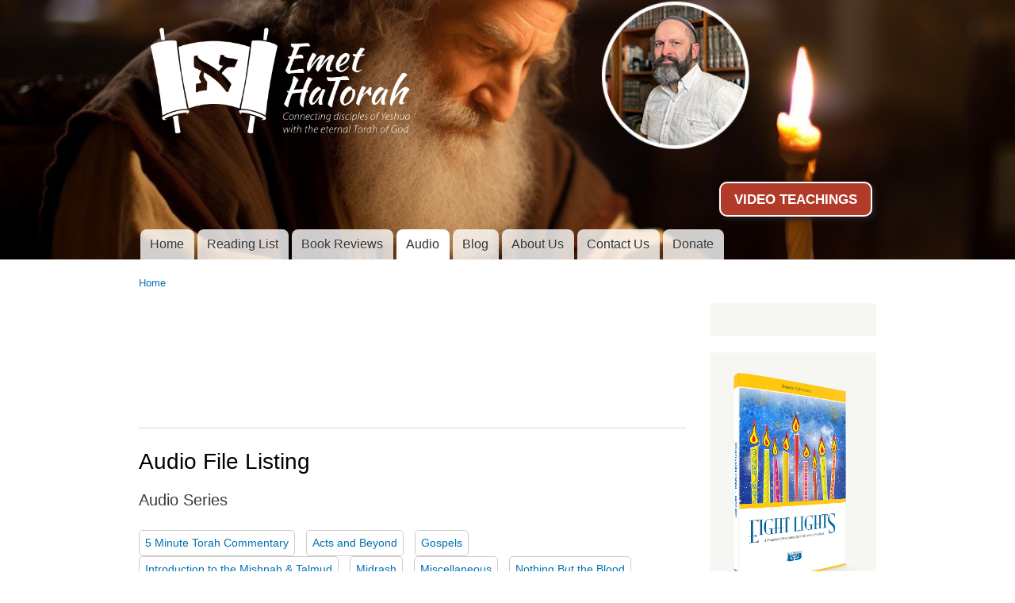

--- FILE ---
content_type: text/html; charset=utf-8
request_url: https://emethatorah.com/audio?page=1
body_size: 52943
content:
<!DOCTYPE html>
<html xmlns="http://www.w3.org/1999/xhtml" xml:lang="en" version="XHTML+RDFa 1.0" dir="ltr"
  xmlns:og="http://ogp.me/ns#"
  xmlns:content="http://purl.org/rss/1.0/modules/content/"
  xmlns:dc="http://purl.org/dc/terms/"
  xmlns:foaf="http://xmlns.com/foaf/0.1/"
  xmlns:rdfs="http://www.w3.org/2000/01/rdf-schema#"
  xmlns:sioc="http://rdfs.org/sioc/ns#"
  xmlns:sioct="http://rdfs.org/sioc/types#"
  xmlns:skos="http://www.w3.org/2004/02/skos/core#"
  xmlns:xsd="http://www.w3.org/2001/XMLSchema#">
	<meta name="viewport" content="width=device-width, initial-scale=1">

<head profile="http://www.w3.org/1999/xhtml/vocab">
  <meta http-equiv="Content-Type" content="text/html; charset=utf-8" />
<link rel="shortcut icon" href="https://www.emethatorah.com/sites/all/themes/ddeeper/favicon.ico" type="image/vnd.microsoft.icon" />
<meta name="generator" content="Drupal 7 (http://drupal.org)" />
<link rel="canonical" href="https://www.emethatorah.com/audio" />
<link rel="shortlink" href="https://www.emethatorah.com/audio" />
<meta property="og:site_name" content="Emet HaTorah" />
<meta name="twitter:card" content="summary" />
<meta name="twitter:site" content="@EmetHaTorah" />
<meta name="twitter:site:id" content="1388473537" />
<meta name="twitter:creator" content="@EmetHaTorah" />
<meta name="twitter:creator:id" content="1388473537" />
<meta name="twitter:url" content="https://www.emethatorah.com/audio" />
<meta name="twitter:title" content="Emet HaTorah" />
<meta name="twitter:description" content="Connecting disciples of Yeshua to the eternal Torah of God" />
  <title>Audio File Listing | Emet HaTorah</title>
  <meta property="fb:app_id" content="656194941074049" />
  <style type="text/css" media="all">
@import url("https://www.emethatorah.com/modules/system/system.base.css?s3bekf");
@import url("https://www.emethatorah.com/modules/system/system.menus.css?s3bekf");
@import url("https://www.emethatorah.com/modules/system/system.messages.css?s3bekf");
@import url("https://www.emethatorah.com/modules/system/system.theme.css?s3bekf");
</style>
<style type="text/css" media="all">
@import url("https://www.emethatorah.com/sites/all/libraries/mediaelement/build/mediaelementplayer.min.css?s3bekf");
</style>
<style type="text/css" media="screen">
@import url("https://www.emethatorah.com/sites/all/libraries/shadowbox/shadowbox.css?s3bekf");
</style>
<style type="text/css" media="print">
<!--/*--><![CDATA[/*><!--*/
#sb-container{position:relative;}#sb-overlay{display:none;}#sb-wrapper{position:relative;top:0;left:0;}#sb-loading{display:none;}

/*]]>*/-->
</style>
<style type="text/css" media="all">
@import url("https://www.emethatorah.com/sites/all/modules/date/date_api/date.css?s3bekf");
@import url("https://www.emethatorah.com/sites/all/modules/date/date_popup/themes/datepicker.1.7.css?s3bekf");
@import url("https://www.emethatorah.com/modules/field/theme/field.css?s3bekf");
@import url("https://www.emethatorah.com/sites/all/modules/footnotes/footnotes.css?s3bekf");
@import url("https://www.emethatorah.com/sites/all/modules/logintoboggan/logintoboggan.css?s3bekf");
@import url("https://www.emethatorah.com/modules/node/node.css?s3bekf");
@import url("https://www.emethatorah.com/modules/search/search.css?s3bekf");
@import url("https://www.emethatorah.com/modules/user/user.css?s3bekf");
@import url("https://www.emethatorah.com/sites/all/modules/views/css/views.css?s3bekf");
@import url("https://www.emethatorah.com/sites/all/modules/ckeditor/css/ckeditor.css?s3bekf");
</style>
<style type="text/css" media="all">
@import url("https://www.emethatorah.com/sites/all/modules/amazon/amazon.css?s3bekf");
@import url("https://www.emethatorah.com/sites/all/modules/ctools/css/ctools.css?s3bekf");
@import url("https://www.emethatorah.com/sites/all/modules/spotlight/css/spotlight.css?s3bekf");
@import url("https://www.emethatorah.com/sites/all/modules/spotlight/css/spotlight.icons.css?s3bekf");
@import url("https://www.emethatorah.com/sites/all/modules/spotlight/css/spotlight.icons.animation.css?s3bekf");
</style>

<!--[if lte IE 8]>
<style type="text/css" media="all">
@import url("https://www.emethatorah.com/sites/all/modules/spotlight/css//spotlight.icons-ie7.css?s3bekf");
</style>
<![endif]-->
<style type="text/css" media="all">
@import url("https://www.emethatorah.com/sites/all/modules/responsive_menus/styles/responsive_menus_simple/css/responsive_menus_simple.css?s3bekf");
</style>
<style type="text/css" media="all">
@import url("https://www.emethatorah.com/sites/all/themes/ddeeper/css/layout.css?s3bekf");
@import url("https://www.emethatorah.com/sites/all/themes/ddeeper/css/style.css?s3bekf");
@import url("https://www.emethatorah.com/sites/all/themes/ddeeper/css/colors.css?s3bekf");
</style>
<style type="text/css" media="print">
@import url("https://www.emethatorah.com/sites/all/themes/ddeeper/css/print.css?s3bekf");
</style>

<!--[if lte IE 7]>
<link type="text/css" rel="stylesheet" href="https://www.emethatorah.com/sites/all/themes/ddeeper/css/ie.css?s3bekf" media="all" />
<![endif]-->

<!--[if IE 6]>
<link type="text/css" rel="stylesheet" href="https://www.emethatorah.com/sites/all/themes/ddeeper/css/ie6.css?s3bekf" media="all" />
<![endif]-->
  <script type="text/javascript" src="https://www.emethatorah.com/sites/default/files/js/js_WShqzwRBDxKwfIiuBvt7kMqn4ZP_FZInxfLg1cFmiYs.js"></script>
<script type="text/javascript" src="//ajax.googleapis.com/ajax/libs/jquery/1.9.1/jquery.min.js"></script>
<script type="text/javascript">
<!--//--><![CDATA[//><!--
window.jQuery || document.write("<script src='/sites/all/modules/jquery_update/replace/jquery/1.9/jquery.min.js'>\x3C/script>")
//--><!]]>
</script>
<script type="text/javascript" src="https://www.emethatorah.com/sites/default/files/js/js_38VWQ3jjQx0wRFj7gkntZr077GgJoGn5nv3v05IeLLo.js"></script>
<script type="text/javascript" src="https://www.emethatorah.com/sites/all/libraries/mediaelement/build/mediaelement-and-player.min.js?v=4"></script>
<script type="text/javascript" src="https://www.emethatorah.com/sites/default/files/js/js_5iKCAWHTWB5yEEe5mvvQO6MDC-zoqFwnmEbGAhVrohw.js"></script>
<script type="text/javascript" src="https://www.emethatorah.com/sites/default/files/js/js_O9JIOqNt_5fTXAg_cmxpWI0Wle-GuCZLDjrWt9k8-Ew.js"></script>
<script type="text/javascript">
<!--//--><![CDATA[//><!--
(function(i,s,o,g,r,a,m){i["GoogleAnalyticsObject"]=r;i[r]=i[r]||function(){(i[r].q=i[r].q||[]).push(arguments)},i[r].l=1*new Date();a=s.createElement(o),m=s.getElementsByTagName(o)[0];a.async=1;a.src=g;m.parentNode.insertBefore(a,m)})(window,document,"script","https://www.google-analytics.com/analytics.js","ga");ga("create", "UA-7520512-1", {"cookieDomain":"auto"});ga("send", "pageview");
//--><!]]>
</script>
<script type="text/javascript" src="https://www.emethatorah.com/sites/default/files/js/js_2MeGdvkRKNLc4DVBsfbZzsBmbQz7enIwuGdF1HAd47o.js"></script>
<script type="text/javascript">
<!--//--><![CDATA[//><!--

          Shadowbox.path = "/sites/all/libraries/shadowbox/";
        
//--><!]]>
</script>
<script type="text/javascript">
<!--//--><![CDATA[//><!--
jQuery.extend(Drupal.settings, {"basePath":"\/","pathPrefix":"","ajaxPageState":{"theme":"ddeeper","theme_token":"lUlR1DbAkdyJN4jDcCokDAbkvpV_eriXT1IMXUTZPm8","js":{"public:\/\/google_tag\/google_tag.script.js":1,"\/\/ajax.googleapis.com\/ajax\/libs\/jquery\/1.9.1\/jquery.min.js":1,"0":1,"misc\/jquery-extend-3.4.0.js":1,"misc\/jquery-html-prefilter-3.5.0-backport.js":1,"misc\/jquery.once.js":1,"misc\/drupal.js":1,"sites\/all\/libraries\/mediaelement\/build\/mediaelement-and-player.min.js":1,"sites\/all\/libraries\/shadowbox\/shadowbox.js":1,"sites\/all\/modules\/shadowbox\/shadowbox_auto.js":1,"sites\/all\/modules\/spotlight\/js\/spotlight.js":1,"sites\/all\/modules\/mediaelement\/mediaelement.js":1,"sites\/all\/modules\/responsive_menus\/styles\/responsive_menus_simple\/js\/responsive_menus_simple.js":1,"sites\/all\/modules\/google_analytics\/googleanalytics.js":1,"1":1,"sites\/all\/themes\/ddeeper\/script.js":1,"2":1},"css":{"modules\/system\/system.base.css":1,"modules\/system\/system.menus.css":1,"modules\/system\/system.messages.css":1,"modules\/system\/system.theme.css":1,"sites\/all\/libraries\/mediaelement\/build\/mediaelementplayer.min.css":1,"sites\/all\/libraries\/shadowbox\/shadowbox.css":1,"0":1,"sites\/all\/modules\/date\/date_api\/date.css":1,"sites\/all\/modules\/date\/date_popup\/themes\/datepicker.1.7.css":1,"modules\/field\/theme\/field.css":1,"sites\/all\/modules\/footnotes\/footnotes.css":1,"sites\/all\/modules\/logintoboggan\/logintoboggan.css":1,"modules\/node\/node.css":1,"modules\/search\/search.css":1,"modules\/user\/user.css":1,"sites\/all\/modules\/views\/css\/views.css":1,"sites\/all\/modules\/ckeditor\/css\/ckeditor.css":1,"sites\/all\/modules\/amazon\/amazon.css":1,"sites\/all\/modules\/ctools\/css\/ctools.css":1,"sites\/all\/modules\/spotlight\/css\/spotlight.css":1,"sites\/all\/modules\/spotlight\/css\/spotlight.icons.css":1,"sites\/all\/modules\/spotlight\/css\/spotlight.icons.animation.css":1,"sites\/all\/modules\/spotlight\/css\/\/spotlight.icons-ie7.css":1,"sites\/all\/modules\/responsive_menus\/styles\/responsive_menus_simple\/css\/responsive_menus_simple.css":1,"sites\/all\/themes\/ddeeper\/css\/layout.css":1,"sites\/all\/themes\/ddeeper\/css\/style.css":1,"sites\/all\/themes\/ddeeper\/css\/colors.css":1,"sites\/all\/themes\/ddeeper\/css\/print.css":1,"sites\/all\/themes\/ddeeper\/css\/ie.css":1,"sites\/all\/themes\/ddeeper\/css\/ie6.css":1}},"mediaelementAll":true,"shadowbox":{"animate":1,"animateFade":1,"animSequence":"wh","auto_enable_all_images":1,"auto_gallery":1,"autoplayMovies":true,"continuous":1,"counterLimit":"10","counterType":"default","displayCounter":1,"displayNav":1,"enableKeys":1,"fadeDuration":"0.35","handleOversize":"resize","handleUnsupported":"link","initialHeight":160,"initialWidth":320,"language":"en","modal":false,"overlayColor":"#000","overlayOpacity":"0.85","resizeDuration":"0.35","showMovieControls":1,"slideshowDelay":"0","viewportPadding":20,"useSizzle":0},"spotlight":{"category":{"content":"content","paths":"paths","files":"files","views":"views","users":0,"blocks":0},"limit":"7","width":"100%","blank":1,"submit":"Save configuration","form_build_id":"form-p5OXXTe-wmiEBa5Re4dXmAw-GvnIBn49yulAm5HtIZM","form_token":"3SA9SezUdWj_W4SMUvLLjojoreP3DTnlSQYqwQUKrcg","form_id":"spotlight_settings","op":"Save configuration","ajaxURL":"\/spotlight\/ajax","render":"\u003Cdiv class=\u0022spotlight-wrapper\u0022 style=\u0022width:100%\u0022\u003E\n    \u003Cdiv class=\u0022spotlight-input-wrapper\u0022\u003E\n        \u003Ci class=\u0022spotlight-spin animate-spin\u0022\u003E\u003C\/i\u003E\n        \u003Clabel for=\u0022spotlight-input\u0022\u003ESpotlight\u003C\/label\u003E\n        \u003Cinput type=\u0022text\u0022 name=\u0022spotlight-input\u0022 class=\u0022spotlight-input\u0022 autocomplete=\u0022off\u0022 \/\u003E\n        \u003Ci class=\u0022spotlight-search\u0022\u003E\u003C\/i\u003E\n    \u003C\/div\u003E\n\n    \u003Cdiv style=\u0022clear:both;\u0022\u003E\u003C\/div\u003E\n\n    \u003Cdiv class=\u0022spotlight-result-wrapper\u0022\u003E\u003C\/div\u003E\n\u003C\/div\u003E"},"mediaelement":{".mediaelement-formatter-identifier-1769338548-0":{"opts":{"audioHeight":"30","audioWidth":"300","features":["playpause","current","progress","duration","tracks","volume","fullscreen"],"startVolume":0.8000000000000000444089209850062616169452667236328125},"controls":true},".mediaelement-formatter-identifier-1769338548-1":{"opts":{"audioHeight":"30","audioWidth":"300","features":["playpause","current","progress","duration","tracks","volume","fullscreen"],"startVolume":0.8000000000000000444089209850062616169452667236328125},"controls":true},".mediaelement-formatter-identifier-1769338548-2":{"opts":{"audioHeight":"30","audioWidth":"300","features":["playpause","current","progress","duration","tracks","volume","fullscreen"],"startVolume":0.8000000000000000444089209850062616169452667236328125},"controls":true},".mediaelement-formatter-identifier-1769338548-3":{"opts":{"audioHeight":"30","audioWidth":"300","features":["playpause","current","progress","duration","tracks","volume","fullscreen"],"startVolume":0.8000000000000000444089209850062616169452667236328125},"controls":true},".mediaelement-formatter-identifier-1769338548-4":{"opts":{"audioHeight":"30","audioWidth":"300","features":["playpause","current","progress","duration","tracks","volume","fullscreen"],"startVolume":0.8000000000000000444089209850062616169452667236328125},"controls":true},".mediaelement-formatter-identifier-1769338548-5":{"opts":{"audioHeight":"30","audioWidth":"300","features":["playpause","current","progress","duration","tracks","volume","fullscreen"],"startVolume":0.8000000000000000444089209850062616169452667236328125},"controls":true},".mediaelement-formatter-identifier-1769338548-6":{"opts":{"audioHeight":"30","audioWidth":"300","features":["playpause","current","progress","duration","tracks","volume","fullscreen"],"startVolume":0.8000000000000000444089209850062616169452667236328125},"controls":true},".mediaelement-formatter-identifier-1769338548-7":{"opts":{"audioHeight":"30","audioWidth":"300","features":["playpause","current","progress","duration","tracks","volume","fullscreen"],"startVolume":0.8000000000000000444089209850062616169452667236328125},"controls":true},".mediaelement-formatter-identifier-1769338548-8":{"opts":{"audioHeight":"30","audioWidth":"300","features":["playpause","current","progress","duration","tracks","volume","fullscreen"],"startVolume":0.8000000000000000444089209850062616169452667236328125},"controls":true},".mediaelement-formatter-identifier-1769338548-9":{"opts":{"audioHeight":"30","audioWidth":"300","features":["playpause","current","progress","duration","tracks","volume","fullscreen"],"startVolume":0.8000000000000000444089209850062616169452667236328125},"controls":true},".mediaelement-formatter-identifier-1769338548-10":{"opts":{"audioHeight":"30","audioWidth":"300","features":["playpause","current","progress","duration","tracks","volume","fullscreen"],"startVolume":0.8000000000000000444089209850062616169452667236328125},"controls":true},".mediaelement-formatter-identifier-1769338548-11":{"opts":{"audioHeight":"30","audioWidth":"300","features":["playpause","current","progress","duration","tracks","volume","fullscreen"],"startVolume":0.8000000000000000444089209850062616169452667236328125},"controls":true},".mediaelement-formatter-identifier-1769338548-12":{"opts":{"audioHeight":"30","audioWidth":"300","features":["playpause","current","progress","duration","tracks","volume","fullscreen"],"startVolume":0.8000000000000000444089209850062616169452667236328125},"controls":true},".mediaelement-formatter-identifier-1769338548-13":{"opts":{"audioHeight":"30","audioWidth":"300","features":["playpause","current","progress","duration","tracks","volume","fullscreen"],"startVolume":0.8000000000000000444089209850062616169452667236328125},"controls":true},".mediaelement-formatter-identifier-1769338548-14":{"opts":{"audioHeight":"30","audioWidth":"300","features":["playpause","current","progress","duration","tracks","volume","fullscreen"],"startVolume":0.8000000000000000444089209850062616169452667236328125},"controls":true},".mediaelement-formatter-identifier-1769338548-15":{"opts":{"audioHeight":"30","audioWidth":"300","features":["playpause","current","progress","duration","tracks","volume","fullscreen"],"startVolume":0.8000000000000000444089209850062616169452667236328125},"controls":true},".mediaelement-formatter-identifier-1769338548-16":{"opts":{"audioHeight":"30","audioWidth":"300","features":["playpause","current","progress","duration","tracks","volume","fullscreen"],"startVolume":0.8000000000000000444089209850062616169452667236328125},"controls":true},".mediaelement-formatter-identifier-1769338548-17":{"opts":{"audioHeight":"30","audioWidth":"300","features":["playpause","current","progress","duration","tracks","volume","fullscreen"],"startVolume":0.8000000000000000444089209850062616169452667236328125},"controls":true},".mediaelement-formatter-identifier-1769338548-18":{"opts":{"audioHeight":"30","audioWidth":"300","features":["playpause","current","progress","duration","tracks","volume","fullscreen"],"startVolume":0.8000000000000000444089209850062616169452667236328125},"controls":true},".mediaelement-formatter-identifier-1769338548-19":{"opts":{"audioHeight":"30","audioWidth":"300","features":["playpause","current","progress","duration","tracks","volume","fullscreen"],"startVolume":0.8000000000000000444089209850062616169452667236328125},"controls":true},".mediaelement-formatter-identifier-1769338548-20":{"opts":{"audioHeight":"30","audioWidth":"300","features":["playpause","current","progress","duration","tracks","volume","fullscreen"],"startVolume":0.8000000000000000444089209850062616169452667236328125},"controls":true},".mediaelement-formatter-identifier-1769338548-21":{"opts":{"audioHeight":"30","audioWidth":"300","features":["playpause","current","progress","duration","tracks","volume","fullscreen"],"startVolume":0.8000000000000000444089209850062616169452667236328125},"controls":true},".mediaelement-formatter-identifier-1769338548-22":{"opts":{"audioHeight":"30","audioWidth":"300","features":["playpause","current","progress","duration","tracks","volume","fullscreen"],"startVolume":0.8000000000000000444089209850062616169452667236328125},"controls":true},".mediaelement-formatter-identifier-1769338548-23":{"opts":{"audioHeight":"30","audioWidth":"300","features":["playpause","current","progress","duration","tracks","volume","fullscreen"],"startVolume":0.8000000000000000444089209850062616169452667236328125},"controls":true}},"responsive_menus":[{"toggler_text":"\u2630 Menu","selectors":["#main-menu"],"media_size":"768","media_unit":"px","absolute":"1","remove_attributes":"1","responsive_menus_style":"responsive_menus_simple"}],"googleanalytics":{"trackOutbound":1,"trackMailto":1,"trackDownload":1,"trackDownloadExtensions":"7z|aac|arc|arj|asf|asx|avi|bin|csv|doc(x|m)?|dot(x|m)?|exe|flv|gif|gz|gzip|hqx|jar|jpe?g|js|mp(2|3|4|e?g)|mov(ie)?|msi|msp|pdf|phps|png|ppt(x|m)?|pot(x|m)?|pps(x|m)?|ppam|sld(x|m)?|thmx|qtm?|ra(m|r)?|sea|sit|tar|tgz|torrent|txt|wav|wma|wmv|wpd|xls(x|m|b)?|xlt(x|m)|xlam|xml|z|zip"}});
//--><!]]>
</script>
<!-- Facebook Pixel Code -->
<script>
!function(f,b,e,v,n,t,s){if(f.fbq)return;n=f.fbq=function(){n.callMethod?
n.callMethod.apply(n,arguments):n.queue.push(arguments)};if(!f._fbq)f._fbq=n;
n.push=n;n.loaded=!0;n.version='2.0';n.queue=[];t=b.createElement(e);t.async=!0;
t.src=v;s=b.getElementsByTagName(e)[0];s.parentNode.insertBefore(t,s)}(window,
document,'script','//connect.facebook.net/en_US/fbevents.js');
// Insert Your Facebook Pixel ID below. 
fbq('init', '1844954872391999');
fbq('track', 'PageView');
</script>
<!-- Insert Your Facebook Pixel ID below. --> 
<noscript><img height="1" width="1" style="display:none"
src="https://www.facebook.com/tr?id=FB_PIXEL_ID&amp;ev=PageView&amp;noscript=1"
/></noscript>
<!-- End Facebook Pixel Code -->
</head>
<body class="html not-front not-logged-in one-sidebar sidebar-second page-audio footer-columns" >
  <div id="skip-link">
    <a href="#main-content" class="element-invisible element-focusable">Skip to main content</a>
	
  </div>
    <div class="region region-page-top">
    <noscript aria-hidden="true"><iframe src="https://www.googletagmanager.com/ns.html?id=GTM-NTS28CT" height="0" width="0" style="display:none;visibility:hidden"></iframe></noscript>  </div>
  <div id="fb-root"></div>
<script>(function(d, s, id) {
  var js, fjs = d.getElementsByTagName(s)[0];
  if (d.getElementById(id)) return;
  js = d.createElement(s); js.id = id;
  js.src = "//connect.facebook.net/en_US/all.js#xfbml=1&appId=656194941074049";
  fjs.parentNode.insertBefore(js, fjs);
}(document, 'script', 'facebook-jssdk'));</script>

<div id="page-wrapper"><div id="page">

  <div id="header" class="without-secondary-menu"><div class="section clearfix">

          <a href="/" title="Home" rel="home" id="logo">
        <img src="https://www.emethatorah.com/sites/all/themes/ddeeper/logo.png" alt="Home" />
      </a>
    
          <div id="name-and-slogan">

                              <div id="site-name">
              <strong>
                <a href="/" title="Home" rel="home"><span>Emet HaTorah</span></a>
              </strong>
            </div>
                  
                  <div id="site-slogan" class="element-invisible">
            Connecting disciples of Yeshua to the eternal Torah of God          </div>
        
      </div> <!-- /#name-and-slogan -->
    
      <div class="region region-header">
    <div id="block-block-18" class="block block-block">

    
  <div class="content">
    <p><a class="button" href="https://www.youtube.com/emethatorah" target="_blank">VIDEO TEACHINGS</a></p>


  </div>
</div>
  </div>

          <div id="main-menu" class="navigation">
        <h2 class="element-invisible">Main menu</h2><ul id="main-menu-links" class="links clearfix"><li class="menu-242 first"><a href="/">Home</a></li>
<li class="menu-1246"><a href="/recommended-resources">Reading List</a></li>
<li class="menu-420"><a href="/book-reviews">Book Reviews</a></li>
<li class="menu-840 active-trail active"><a href="/audio" class="active-trail active">Audio</a></li>
<li class="menu-413"><a href="/blog" title="">Blog</a></li>
<li class="menu-387"><a href="/about-us">About Us</a></li>
<li class="menu-408"><a href="/contact-us">Contact Us</a></li>
<li class="menu-923 last"><a href="/support-emet-hatorah" title="">Donate</a></li>
</ul>      </div> <!-- /#main-menu -->
    
  </div></div> <!-- /.section, /#header -->

    
  
  
  <div id="main-wrapper" class="clearfix"><div id="main" class="clearfix">

          <div id="breadcrumb"><h2 class="element-invisible">You are here</h2><div class="breadcrumb"><a href="/">Home</a></div></div>
    
    
    <div id="content" class="column"><div class="section">
      <div id="highlighted">  <div class="region region-highlighted">
    <div id="block-block-36" class="block block-block">

    
  <div class="content">
    <iframe src="https://www.youtube.com/embed/5lcFKgTRIXQ?si=RyRnb0KdEd2lN2UA" title="YouTube video player" frameborder="0" allow="accelerometer; autoplay; clipboard-write; encrypted-media; gyroscope; picture-in-picture; web-share" allowfullscreen></iframe>

  </div>
</div>
  </div>
</div>      <a id="main-content"></a>
                    <h1 class="title" id="page-title">
          Audio File Listing        </h1>
                          <div class="tabs">
                  </div>
                          <div class="region region-content">
    <div id="block-views-audio-taxonomy-block" class="block block-views">

    <h2>Audio Series</h2>
  
  <div class="content">
    <div class="view view-audio-taxonomy view-id-audio_taxonomy view-display-id-block view-dom-id-b5472e120d839f54f4a1a0471ea5e2a2">
        
  
  
      <div class="view-content">
        <div>
      
          <span class="button"><a href="/audio/5-minute-torah-commentary">5 Minute Torah Commentary</a></span>    </div>
  <div>
      
          <span class="button"><a href="/audio/acts-and-beyond">Acts and Beyond</a></span>    </div>
  <div>
      
          <span class="button"><a href="/audio/gospels">Gospels</a></span>    </div>
  <div>
      
          <span class="button"><a href="/audio/introduction-to-the-mishnah-%26-talmud">Introduction to the Mishnah &amp; Talmud</a></span>    </div>
  <div>
      
          <span class="button"><a href="/audio/midrash">Midrash</a></span>    </div>
  <div>
      
          <span class="button"><a href="/audio/miscellaneous">Miscellaneous</a></span>    </div>
  <div>
      
          <span class="button"><a href="/audio/nothing-but-the-blood">Nothing But the Blood</a></span>    </div>
  <div>
      
          <span class="button"><a href="/audio/patterns-of-praise">Patterns of Praise</a></span>    </div>
  <div>
      
          <span class="button"><a href="/audio/weekly-parashah">Weekly Parashah</a></span>    </div>
    </div>
  
  
  
  
  
  
</div>  </div>
</div>
<div id="block-system-main" class="block block-system">

    
  <div class="content">
    <div class="view view-audio-teachings view-id-audio_teachings view-display-id-page_2 view-dom-id-31d10e422cc3cf0f5b0f3d86c0311905">
        
  
  
      <div class="view-content">
      <table  class="views-table cols-4">
         <thead>
      <tr>
                  <th  class="views-field views-field-edit-node" scope="col">
                      </th>
                  <th  class="views-field views-field-title" scope="col">
                      </th>
                  <th  class="views-field views-field-field-audio" scope="col">
            audio          </th>
                  <th  class="views-field views-field-field-date" scope="col">
            Date Recorded          </th>
              </tr>
    </thead>
    <tbody>
          <tr  class="odd views-row-first">
                  <td  class="views-field views-field-edit-node">
                      </td>
                  <td  class="views-field views-field-title">
            <h4><a href="/audio/yeshua-final-sacrifice-or-suffering-perfectly-righteous"><span class="seriesTitle">Nothing But the Blood 5:</span> Yeshua: Final Sacrifice or Suffering of the Perfectly Righteous?</a></h4>          </td>
                  <td  class="views-field views-field-field-audio">
            <div class="mediaelement-audio"><audio  src="https://www.emethatorah.com/sites/default/files/audio/Nothing%20But%20The%20Blood-Class%205.mp3" class="mediaelement-formatter-identifier-1769338548-0" preload="none" controls="controls" ></audio></div>          </td>
                  <td  class="views-field views-field-field-date">
            <span class="date-display-single" property="dc:date" datatype="xsd:dateTime" content="2016-10-01T14:30:00-05:00">10/01/2016</span>          </td>
              </tr>
          <tr  class="even">
                  <td  class="views-field views-field-edit-node">
                      </td>
                  <td  class="views-field views-field-title">
            <h4><a href="/audio/misunderstandings-about-sacrificial-system"><span class="seriesTitle">Nothing But the Blood 4:</span> Misunderstandings about the Sacrificial System</a></h4>          </td>
                  <td  class="views-field views-field-field-audio">
            <div class="mediaelement-audio"><audio  src="https://www.emethatorah.com/sites/default/files/audio/Nothing%20But%20The%20Blood-Class%204.mp3" class="mediaelement-formatter-identifier-1769338548-1" preload="none" controls="controls" ></audio></div>          </td>
                  <td  class="views-field views-field-field-date">
            <span class="date-display-single" property="dc:date" datatype="xsd:dateTime" content="2016-09-24T20:00:00-05:00">09/24/2016</span>          </td>
              </tr>
          <tr  class="odd">
                  <td  class="views-field views-field-edit-node">
                      </td>
                  <td  class="views-field views-field-title">
            <h4><a href="/audio/overview-offerings-part-2"><span class="seriesTitle">Nothing But the Blood 3:</span> Overview of the Offerings - Part 2</a></h4>          </td>
                  <td  class="views-field views-field-field-audio">
            <div class="mediaelement-audio"><audio  src="https://www.emethatorah.com/sites/default/files/audio/Nothing%20But%20The%20Blood-Class%203.mp3" class="mediaelement-formatter-identifier-1769338548-2" preload="none" controls="controls" ></audio></div>          </td>
                  <td  class="views-field views-field-field-date">
            <span class="date-display-single" property="dc:date" datatype="xsd:dateTime" content="2016-09-17T19:30:00-05:00">09/17/2016</span>          </td>
              </tr>
          <tr  class="even">
                  <td  class="views-field views-field-edit-node">
                      </td>
                  <td  class="views-field views-field-title">
            <h4><a href="/audio/overview-offerings-part-1"><span class="seriesTitle">Nothing But the Blood 2:</span> Overview of the Offerings - Part 1</a></h4>          </td>
                  <td  class="views-field views-field-field-audio">
            <div class="mediaelement-audio"><audio  src="https://www.emethatorah.com/sites/default/files/audio/Nothing%20But%20The%20Blood-Class%202.mp3" class="mediaelement-formatter-identifier-1769338548-3" preload="none" controls="controls" ></audio></div>          </td>
                  <td  class="views-field views-field-field-date">
            <span class="date-display-single" property="dc:date" datatype="xsd:dateTime" content="2016-09-10T15:15:00-05:00">09/10/2016</span>          </td>
              </tr>
          <tr  class="odd">
                  <td  class="views-field views-field-edit-node">
                      </td>
                  <td  class="views-field views-field-title">
            <h4><a href="/audio/introduction-sacrificial-system"><span class="seriesTitle">Nothing But the Blood 1:</span> Introduction to the Sacrificial System</a></h4>          </td>
                  <td  class="views-field views-field-field-audio">
            <div class="mediaelement-audio"><audio  src="https://www.emethatorah.com/sites/default/files/audio/Nothing%20But%20The%20Blood-Class%201.mp3" class="mediaelement-formatter-identifier-1769338548-4" preload="none" controls="controls" ></audio></div>          </td>
                  <td  class="views-field views-field-field-date">
            <span class="date-display-single" property="dc:date" datatype="xsd:dateTime" content="2016-09-03T15:15:00-05:00">09/03/2016</span>          </td>
              </tr>
          <tr  class="even">
                  <td  class="views-field views-field-edit-node">
                      </td>
                  <td  class="views-field views-field-title">
            <h4><a href="/audio/balak-longing-redemption"><span class="seriesTitle">Weekly Parashah :</span> Balak: Longing for Redemption</a></h4>          </td>
                  <td  class="views-field views-field-field-audio">
            <div class="mediaelement-audio"><audio  src="https://www.emethatorah.com/sites/default/files/audio/Balak%20-%20Longing%20for%20Redemption.mp3" class="mediaelement-formatter-identifier-1769338548-5" preload="none" controls="controls" ></audio></div>          </td>
                  <td  class="views-field views-field-field-date">
            <span class="date-display-single" property="dc:date" datatype="xsd:dateTime" content="2016-07-23T11:30:00-05:00">07/23/2016</span>          </td>
              </tr>
          <tr  class="odd">
                  <td  class="views-field views-field-edit-node">
                      </td>
                  <td  class="views-field views-field-title">
            <h4><a href="/audio/kedoshim-living-name"><span class="seriesTitle">Weekly Parashah :</span> Kedoshim: Living Up To The Name</a></h4>          </td>
                  <td  class="views-field views-field-field-audio">
            <div class="mediaelement-audio"><audio  src="https://www.emethatorah.com/sites/default/files/audio/Kedoshim.mp3" class="mediaelement-formatter-identifier-1769338548-6" preload="none" controls="controls" ></audio></div>          </td>
                  <td  class="views-field views-field-field-date">
            <span class="date-display-single" property="dc:date" datatype="xsd:dateTime" content="2016-05-14T12:00:00-05:00">05/14/2016</span>          </td>
              </tr>
          <tr  class="even">
                  <td  class="views-field views-field-edit-node">
                      </td>
                  <td  class="views-field views-field-title">
            <h4><a href="/audio/parashat-vayigash-genesis-4418-4727"><span class="seriesTitle">Midrash 11:</span> Parashat Vayigash - Genesis 44:18-47:27</a></h4>          </td>
                  <td  class="views-field views-field-field-audio">
            <div class="mediaelement-audio"><audio  src="https://www.emethatorah.com/sites/default/files/audio/Midrash%2011%20-%20Vayigash_3.mp3" class="mediaelement-formatter-identifier-1769338548-7" preload="none" controls="controls" ></audio></div>          </td>
                  <td  class="views-field views-field-field-date">
            <span class="date-display-single" property="dc:date" datatype="xsd:dateTime" content="2015-12-17T22:30:00-06:00">12/17/2015</span>          </td>
              </tr>
          <tr  class="odd">
                  <td  class="views-field views-field-edit-node">
                      </td>
                  <td  class="views-field views-field-title">
            <h4><a href="/audio/parashat-mikeitz-genesis-411-4417"><span class="seriesTitle">Midrash 10:</span> Parashat Mikeitz - Genesis 41:1-44:17</a></h4>          </td>
                  <td  class="views-field views-field-field-audio">
            <div class="mediaelement-audio"><audio  src="https://www.emethatorah.com/sites/default/files/audio/Midrash%2010%20-%20Mikkeitz_1.mp3" class="mediaelement-formatter-identifier-1769338548-8" preload="none" controls="controls" ></audio></div>          </td>
                  <td  class="views-field views-field-field-date">
            <span class="date-display-single" property="dc:date" datatype="xsd:dateTime" content="2015-12-10T04:45:00-06:00">12/10/2015</span>          </td>
              </tr>
          <tr  class="even">
                  <td  class="views-field views-field-edit-node">
                      </td>
                  <td  class="views-field views-field-title">
            <h4><a href="/audio/parashat-vayeishev-genesis-371-4023"><span class="seriesTitle">Midrash 9:</span> Parashat Vayeishev - Genesis 37:1-40:23</a></h4>          </td>
                  <td  class="views-field views-field-field-audio">
            <div class="mediaelement-audio"><audio  src="https://www.emethatorah.com/sites/default/files/audio/Midrash%2009%20-%20Vayishev_1.mp3" class="mediaelement-formatter-identifier-1769338548-9" preload="none" controls="controls" ></audio></div>          </td>
                  <td  class="views-field views-field-field-date">
            <span class="date-display-single" property="dc:date" datatype="xsd:dateTime" content="2015-12-03T10:00:00-06:00">12/03/2015</span>          </td>
              </tr>
          <tr  class="odd">
                  <td  class="views-field views-field-edit-node">
                      </td>
                  <td  class="views-field views-field-title">
            <h4><a href="/audio/parashat-vayeitze-%E2%80%93-genesis-2810-322"><span class="seriesTitle">Midrash 7:</span> Parashat Vayeitze – Genesis 28:10-32:2</a></h4>          </td>
                  <td  class="views-field views-field-field-audio">
            <div class="mediaelement-audio"><audio  src="https://www.emethatorah.com/sites/default/files/audio/Midrash%2007%20-%20Vayeitze.mp3" class="mediaelement-formatter-identifier-1769338548-10" preload="none" controls="controls" ></audio></div>          </td>
                  <td  class="views-field views-field-field-date">
            <span class="date-display-single" property="dc:date" datatype="xsd:dateTime" content="2015-11-19T07:15:00-06:00">11/19/2015</span>          </td>
              </tr>
          <tr  class="even">
                  <td  class="views-field views-field-edit-node">
                      </td>
                  <td  class="views-field views-field-title">
            <h4><a href="/audio/parashat-vayeira-genesis-181-2224"><span class="seriesTitle">Midrash 4:</span> Parashat Vayeira - Genesis 18:1-22:24</a></h4>          </td>
                  <td  class="views-field views-field-field-audio">
            <div class="mediaelement-audio"><audio  src="https://www.emethatorah.com/sites/default/files/audio/Midrash%2004%20-%20Vayeira.mp3" class="mediaelement-formatter-identifier-1769338548-11" preload="none" controls="controls" ></audio></div>          </td>
                  <td  class="views-field views-field-field-date">
            <span class="date-display-single" property="dc:date" datatype="xsd:dateTime" content="2015-10-29T13:15:00-05:00">10/29/2015</span>          </td>
              </tr>
          <tr  class="odd">
                  <td  class="views-field views-field-edit-node">
                      </td>
                  <td  class="views-field views-field-title">
            <h4><a href="/audio/parashat-lech-lecha-genesis-121-1727"><span class="seriesTitle">Midrash 3:</span> Parashat Lech Lecha - Genesis 12:1-17:27</a></h4>          </td>
                  <td  class="views-field views-field-field-audio">
            <div class="mediaelement-audio"><audio  src="https://www.emethatorah.com/sites/default/files/audio/Midrash%2003%20-%20Lech%20Lecha.mp3" class="mediaelement-formatter-identifier-1769338548-12" preload="none" controls="controls" ></audio></div>          </td>
                  <td  class="views-field views-field-field-date">
            <span class="date-display-single" property="dc:date" datatype="xsd:dateTime" content="2015-10-22T13:00:00-05:00">10/22/2015</span>          </td>
              </tr>
          <tr  class="even">
                  <td  class="views-field views-field-edit-node">
                      </td>
                  <td  class="views-field views-field-title">
            <h4><a href="/audio/parashat-noach-genesis-69-1132"><span class="seriesTitle">Midrash 2:</span> Parashat Noach - Genesis 6:9-11:32</a></h4>          </td>
                  <td  class="views-field views-field-field-audio">
            <div class="mediaelement-audio"><audio  src="https://www.emethatorah.com/sites/default/files/audio/Midrash%2002%20-%20Noach.mp3" class="mediaelement-formatter-identifier-1769338548-13" preload="none" controls="controls" ></audio></div>          </td>
                  <td  class="views-field views-field-field-date">
            <span class="date-display-single" property="dc:date" datatype="xsd:dateTime" content="2015-10-15T19:15:00-05:00">10/15/2015</span>          </td>
              </tr>
          <tr  class="odd">
                  <td  class="views-field views-field-edit-node">
                      </td>
                  <td  class="views-field views-field-title">
            <h4><a href="/audio/parashat-bereisheet-genesis-11-68"><span class="seriesTitle">Midrash 1:</span> Parashat Bereisheet - Genesis 1:1 - 6:8</a></h4>          </td>
                  <td  class="views-field views-field-field-audio">
            <div class="mediaelement-audio"><audio  src="https://www.emethatorah.com/sites/default/files/audio/Midrash%2001%20-%20Bereisheet.mp3" class="mediaelement-formatter-identifier-1769338548-14" preload="none" controls="controls" ></audio></div>          </td>
                  <td  class="views-field views-field-field-date">
            <span class="date-display-single" property="dc:date" datatype="xsd:dateTime" content="2015-10-09T00:15:00-05:00">10/09/2015</span>          </td>
              </tr>
          <tr  class="even">
                  <td  class="views-field views-field-edit-node">
                      </td>
                  <td  class="views-field views-field-title">
            <h4><a href="/audio/behar-bechukotai-leviticus-251-2734"><span class="seriesTitle">Weekly Parashah :</span> Behar / Bechukotai (Leviticus 25:1-27:34)</a></h4>          </td>
                  <td  class="views-field views-field-field-audio">
            <div class="mediaelement-audio"><audio  src="https://www.emethatorah.com/sites/default/files/audio/Behar%2BBechukotai.mp3" class="mediaelement-formatter-identifier-1769338548-15" preload="none" controls="controls" ></audio></div>          </td>
                  <td  class="views-field views-field-field-date">
            <span class="date-display-single" property="dc:date" datatype="xsd:dateTime" content="2015-05-16T07:45:00-05:00">05/16/2015</span>          </td>
              </tr>
          <tr  class="odd">
                  <td  class="views-field views-field-edit-node">
                      </td>
                  <td  class="views-field views-field-title">
            <h4><a href="/audio/clean-unclean-understanding-parashat-tazria-metzora"><span class="seriesTitle">Weekly Parashah :</span> Clean &amp; Unclean - Understanding Parashat Tazria-Metzora</a></h4>          </td>
                  <td  class="views-field views-field-field-audio">
            <div class="mediaelement-audio"><audio  src="https://www.emethatorah.com/sites/default/files/audio/Tazria-Metzora%20teaching.mp3" class="mediaelement-formatter-identifier-1769338548-16" preload="none" controls="controls" ></audio></div>          </td>
                  <td  class="views-field views-field-field-date">
            <span class="date-display-single" property="dc:date" datatype="xsd:dateTime" content="2015-04-26T20:15:00-05:00">04/26/2015</span>          </td>
              </tr>
          <tr  class="even">
                  <td  class="views-field views-field-edit-node">
                      </td>
                  <td  class="views-field views-field-title">
            <h4><a href="/audio/guarding-matzah-part-2-passover-interview-grafted-perspective"><span class="seriesTitle">Miscellaneous :</span> Guarding the Matzah (Part 2 of the Passover interview with The Grafted In Perspective)</a></h4>          </td>
                  <td  class="views-field views-field-field-audio">
            <div class="mediaelement-audio"><audio  src="https://www.emethatorah.com/sites/default/files/audio/Darren%20Huckey%20on%20Passover%20Part%20Two.mp3" class="mediaelement-formatter-identifier-1769338548-17" preload="none" controls="controls" ></audio></div>          </td>
                  <td  class="views-field views-field-field-date">
            <span class="date-display-single" property="dc:date" datatype="xsd:dateTime" content="2014-03-17T00:00:00-05:00">03/17/2014</span>          </td>
              </tr>
          <tr  class="odd">
                  <td  class="views-field views-field-edit-node">
                      </td>
                  <td  class="views-field views-field-title">
            <h4><a href="/audio/discussing-passover-grafted-perspective"><span class="seriesTitle">Miscellaneous :</span> Discussing Passover with The Grafted In Perspective</a></h4>          </td>
                  <td  class="views-field views-field-field-audio">
            <div class="mediaelement-audio"><audio  src="https://www.emethatorah.com/sites/default/files/audio/Darren%20Huckey%20on%20Passover%20Part%20One%20GB.mp3" class="mediaelement-formatter-identifier-1769338548-18" preload="none" controls="controls" ></audio></div>          </td>
                  <td  class="views-field views-field-field-date">
            <span class="date-display-single" property="dc:date" datatype="xsd:dateTime" content="2014-03-03T00:00:00-06:00">03/03/2014</span>          </td>
              </tr>
          <tr  class="even">
                  <td  class="views-field views-field-edit-node">
                      </td>
                  <td  class="views-field views-field-title">
            <h4><a href="/audio/discussing-hanukkah-grafted-perspective"><span class="seriesTitle">Miscellaneous :</span> Discussing Hanukkah on The Grafted In Perspective</a></h4>          </td>
                  <td  class="views-field views-field-field-audio">
            <div class="mediaelement-audio"><audio  src="https://www.emethatorah.com/sites/default/files/audio/A%20Talk%20on%20Hanukkah%20with%20Darren%20Huckey.mp3" class="mediaelement-formatter-identifier-1769338548-19" preload="none" controls="controls" ></audio></div>          </td>
                  <td  class="views-field views-field-field-date">
            <span class="date-display-single" property="dc:date" datatype="xsd:dateTime" content="2013-11-22T00:00:00-06:00">11/22/2013</span>          </td>
              </tr>
          <tr  class="odd">
                  <td  class="views-field views-field-edit-node">
                      </td>
                  <td  class="views-field views-field-title">
            <h4><a href="/audio/interview-grafted-perspective-discipleship"><span class="seriesTitle">Miscellaneous :</span> Interview with The Grafted In Perspective on Discipleship</a></h4>          </td>
                  <td  class="views-field views-field-field-audio">
            <div class="mediaelement-audio"><audio  src="https://www.emethatorah.com/sites/default/files/audio/Darren%20Huckey%20Interview%208-9-2013.mp3" class="mediaelement-formatter-identifier-1769338548-20" preload="none" controls="controls" ></audio></div>          </td>
                  <td  class="views-field views-field-field-date">
            <span class="date-display-single" property="dc:date" datatype="xsd:dateTime" content="2013-08-09T00:00:00-05:00">08/09/2013</span>          </td>
              </tr>
          <tr  class="even">
                  <td  class="views-field views-field-edit-node">
                      </td>
                  <td  class="views-field views-field-title">
            <h4><a href="/audio/church-its-mission-and-purpose"><span class="seriesTitle">Miscellaneous :</span> The Church: Its Mission and Purpose</a></h4>          </td>
                  <td  class="views-field views-field-field-audio">
            <div class="mediaelement-audio"><audio  src="https://www.emethatorah.com/sites/default/files/audio/01%20The%20Church_%20Its%20Mission%20%26%20Purpose.mp3" class="mediaelement-formatter-identifier-1769338548-21" preload="none" controls="controls" ></audio></div>          </td>
                  <td  class="views-field views-field-field-date">
            <span class="date-display-single" property="dc:date" datatype="xsd:dateTime" content="2013-08-07T00:00:00-05:00">08/07/2013</span>          </td>
              </tr>
          <tr  class="odd">
                  <td  class="views-field views-field-edit-node">
                      </td>
                  <td  class="views-field views-field-title">
            <h4><a href="/audio/restoring-gospel"><span class="seriesTitle">Miscellaneous :</span> Restoring the Gospel</a></h4>          </td>
                  <td  class="views-field views-field-field-audio">
            <div class="mediaelement-audio"><audio  src="https://www.emethatorah.com/sites/default/files/audio/Restoring%20the%20Gospel.mp3" class="mediaelement-formatter-identifier-1769338548-22" preload="none" controls="controls" ></audio></div>          </td>
                  <td  class="views-field views-field-field-date">
            <span class="date-display-single" property="dc:date" datatype="xsd:dateTime" content="2013-08-02T00:00:00-05:00">08/02/2013</span>          </td>
              </tr>
          <tr  class="even views-row-last">
                  <td  class="views-field views-field-edit-node">
                      </td>
                  <td  class="views-field views-field-title">
            <h4><a href="/audio/four-responsibilities-disciple"><span class="seriesTitle">Miscellaneous :</span> Four Responsibilities of a Disciple</a></h4>          </td>
                  <td  class="views-field views-field-field-audio">
            <div class="mediaelement-audio"><audio  src="https://www.emethatorah.com/sites/default/files/audio/Discipleship01_0.mp3" class="mediaelement-formatter-identifier-1769338548-23" preload="none" controls="controls" ></audio></div>          </td>
                  <td  class="views-field views-field-field-date">
            <span class="date-display-single" property="dc:date" datatype="xsd:dateTime" content="2013-07-31T00:00:00-05:00">07/31/2013</span>          </td>
              </tr>
      </tbody>
</table>
    </div>
  
      <h2 class="element-invisible">Pages</h2><div class="item-list"><ul class="pager"><li class="pager-first first"><a title="Go to first page" href="/audio">« first</a></li>
<li class="pager-previous"><a title="Go to previous page" href="/audio">‹ previous</a></li>
<li class="pager-item"><a title="Go to page 1" href="/audio">1</a></li>
<li class="pager-current last">2</li>
</ul></div>  
  
  
  
  
</div>  </div>
</div>
  </div>
      
    </div></div> <!-- /.section, /#content -->

          <div id="sidebar-second" class="column sidebar"><div class="section">
          <div class="region region-sidebar-second">
    <div id="block-block-39" class="block block-block">

    
  <div class="content">
    <script async
  src="https://js.stripe.com/v3/buy-button.js">
</script>

<stripe-buy-button
  buy-button-id="buy_btn_1NL1xMLlQH4ZxIDiWT4dPcgD"
  publishable-key="pk_live_VAOTu5P2C4oNRyhGH8HUnT2M00GhDov7fK"
>
</stripe-buy-button>

  </div>
</div>
<div id="block-block-34" class="block block-block">

    
  <div class="content">
    <p><a href="https://amzn.to/3yPZqfy" target="_blank"><img alt="Eight Lights" height="1001" src="/sites/default/files/8Lights-3D3_600px_0.png" width="600" /></a></p>

<p class="rtecenter">Order now!</p>


  </div>
</div>
<div id="block-block-37" class="block block-block">

    
  <div class="content">
    <p><a href="https://amzn.to/3yPnmzv" target="_blank"><img alt="Cup of Redemption Messianic Haggadah" height="1001" src="/sites/default/files/Cup-of-Redemption-3D2_0.png" width="600" /></a></p>

<p class="rtecenter">Order now!</p>


  </div>
</div>
<div id="block-block-35" class="block block-block">

    
  <div class="content">
    <p><a href="https://amzn.to/3s6SYx4" target="_blank"><img alt="5 Minute Torah, Volume 3" height="1200" src="/sites/default/files/5MTv3-3D-lowes07.png" width="888" /></a></p>

<p class="rtecenter">Order now!</p>


  </div>
</div>
  </div>
      </div></div> <!-- /.section, /#sidebar-second -->
    
  </div></div> <!-- /#main, /#main-wrapper -->

  
  <div id="footer-wrapper"><div class="section">

          <div id="footer-columns" class="clearfix">
          <div class="region region-footer-firstcolumn">
    <div id="block-block-2" class="block block-block">

    
  <div class="content">
    <p><strong>Mail:</strong><br />
Emet HaTorah<br />
808 Parkview Dr.<br />
Macon, GA 31211</p>

<p><strong>Email:</strong><br />
<a href="mailto:info@EmetHaTorah.com">info@EmetHaTorah.com</a></p>

<p><strong>PayPal donations:</strong><br />
<a href="http://paypal.me/EmetHaTorah">paypal.me/EmetHaTorah</a></p>


  </div>
</div>
  </div>
                  <div class="region region-footer-thirdcolumn">
    <div id="block-views-links-block" class="block block-views">

    <h2>Resources</h2>
  
  <div class="content">
    <div class="view view-links view-id-links view-display-id-block view-dom-id-9843ef0c9968187dfbcb1edc9fbed444">
        
  
  
      <div class="view-content">
        <div class="views-row views-row-1 views-row-odd views-row-first">
      
  <div class="views-field views-field-title">        <span class="field-content"><a href="https://www.5minutetorah.com">5 Minute Torah</a></span>  </div>  </div>
  <div class="views-row views-row-2 views-row-even">
      
  <div class="views-field views-field-title">        <span class="field-content"><a href="http://www.ffoz.com">First Fruits of Zion</a></span>  </div>  </div>
  <div class="views-row views-row-3 views-row-odd">
      
  <div class="views-field views-field-title">        <span class="field-content"><a href="http://www.hatikva.org/">Hatikva Ministries</a></span>  </div>  </div>
  <div class="views-row views-row-4 views-row-even">
      
  <div class="views-field views-field-title">        <span class="field-content"><a href="https://www.sefaria.org/texts">Sefaria</a></span>  </div>  </div>
  <div class="views-row views-row-5 views-row-odd">
      
  <div class="views-field views-field-title">        <span class="field-content"><a href="http://www.torahportions.org">Torah Portions</a></span>  </div>  </div>
  <div class="views-row views-row-6 views-row-even views-row-last">
      
  <div class="views-field views-field-title">        <span class="field-content"><a href="http://www.troymitchellmusic.com/">Troy Mitchell</a></span>  </div>  </div>
    </div>
  
  
  
  
  
  
</div>  </div>
</div>
  </div>
              </div> <!-- /#footer-columns -->
    
          <div id="footer" class="clearfix">
          <div class="region region-footer">
    <div id="block-block-29" class="block block-block">

    
  <div class="content">
    <p>All content © 2026 Emet HaTorah</p>  </div>
</div>
  </div>
      </div> <!-- /#footer -->
    
  </div></div> <!-- /.section, /#footer-wrapper -->

</div></div> <!-- /#page, /#page-wrapper -->
  </body>
</html>


--- FILE ---
content_type: text/css
request_url: https://www.emethatorah.com/sites/all/modules/amazon/amazon.css?s3bekf
body_size: 329
content:

div.field-type-asin {
  display: block;
  clear: both;
  border-top: 2px solid #DDD;
  padding-top: 3px;
}
div.amazon-item {
  clear: both;
}
div.amazon-item img {
  float: left;
  padding-left: 3px;
  margin-bottom: 1em;
  margin-right: 1em;
}

div.amazon-item div {
  padding-left: 1em;
  margin-left: 100px;
  height: 4em;
}


--- FILE ---
content_type: text/css
request_url: https://www.emethatorah.com/sites/all/themes/ddeeper/css/layout.css?s3bekf
body_size: 3760
content:

/* ---------- Basic Layout Styles ----------- */

/* Mobile friendly -------------*/
iframe {
	aspect-ratio: 16/9;
	height: 100%;
	width: 100%;
}

#page-wrapper {
  min-height: 100%;
  max-width: 100%;
}

#header {
	text-align: left !important;
}

#header img {
    max-width: 35% !important;
	height: auto !important;
	margin-left: 20px;
}

#header div.section, #featured div.section, #messages div.section, #main, #triptych, #footer-columns, #footer {
  width: 100%;
  margin-left: auto;
  margin-right: auto;
}
.one-sidebar #content {
  width: 100%;
}
#sidebar-first, #sidebar-second {
  width: 100%;
}

#logo {
	float: none;
}

.region-header .block {
   float: none;
}


#header div.section,
#featured div.section,
#messages div.section,
#main,
#triptych,
#footer-columns,
#footer {
  margin-left: auto;
  margin-right: auto;
}
#header {
  position: relative;
  background: url(../images/banner-july2023.jpg) scroll no-repeat top center;
  -webkit-background-size: 100% 100%;
  -moz-background-size: 100% 100%;
  background-size: cover;
  height: auto;
}
.region-header {
  text-align: center;
  float: none; /* LTR */
  margin: 0 5px 10px;
}
.with-secondary-menu .region-header {
  margin-top: 40px;
}
.without-secondary-menu .region-header {
  margin-top: 50px;
}
#secondary-menu {
  position: relative;
}
#content,
#sidebar-first,
#sidebar-second,
.region-triptych-first,
.region-triptych-middle,
.region-triptych-last,
.region-footer-firstcolumn,
.region-footer-secondcolumn,
.region-footer-thirdcolumn,
.region-footer-fourthcolumn {
  display: inline;
  float: none;
  position: relative;
}
.no-sidebars #content {
  float: none;
}
#main-wrapper {
  min-height: 300px;
}
#content .section,
.sidebar .section {
  padding: 0 15px;
}
#breadcrumb {
  margin: 0 15px;
}
.region-triptych-first,
.region-triptych-middle,
.region-triptych-last {
  margin: 20px 20px 30px;
}
#footer-wrapper {
  padding: 35px 5px 30px;
}
.region-footer-firstcolumn,
.region-footer-secondcolumn,
.region-footer-thirdcolumn,
.region-footer-fourthcolumn {
  padding: 0 10px;
}



#featured {
  clear: both;
}
.region-header .block {
  font-size: 0.857em;
   float: none; 
  margin: 0 10px;
  padding: 0;
}
.region-header {
  text-align: center;
   float: none; 
  margin: 0 auto;
}
#site-slogan {
  font-size: 1.6em;
  word-spacing: 0.1em;
  font-style: italic;
  font-weight: bold;
   position: relative;
  width: 100%;
  text-align: center;
  margin: 0 auto;
  clear: both;
}
#name-and-slogan {
  color: #FFFBD5;
  width: 100%;
  position: relative;
  float: none;
}
#header {
/*  text-align: center;*/
}


@media screen and (min-width: 768px) {
	html,
	body,
	#page  {
	  height: 100%;
	}
	#page-wrapper {
	  min-width: 960px;
	}

	#header {
		text-align: left;
	}

	#header img {
	    max-width: 35% !important;
		height: auto !important;
	}
	
	#header div.section,
	#featured div.section,
	#messages div.section,
	#main,
	#triptych,
	#footer-columns,
	#footer {
	  width: 960px;
	}
	#secondary-menu {
	  width: 480px;
	}
	.one-sidebar #content {
	  width: 720px;
	  float: left;
	}
	.two-sidebars #content {
	  width: 480px;
	  float: left;
	}
	.no-sidebars #content {
	  width: 960px;
	}
	#sidebar-first,
	#sidebar-second {
	  width: 240px;
	  float: left;
	}
	#main-wrapper {
	  min-height: 300px;
	}
	.region-triptych-first,
	.region-triptych-middle,
	.region-triptych-last {
	  width: 280px;
	}
	.region-footer-firstcolumn,
	.region-footer-secondcolumn,
	.region-footer-thirdcolumn,
	.region-footer-fourthcolumn {
	  width: 220px;
	}
	#footer {
	  width: 940px;
	  min-width: 920px;
	}
	
	.region-header {
	   float: right; 
	}
	
	.region-footer-firstcolumn,
	.region-footer-secondcolumn,
	.region-footer-thirdcolumn,
	.region-footer-fourthcolumn {
	  float: left;
	}
}

--- FILE ---
content_type: text/css
request_url: https://www.emethatorah.com/sites/all/modules/spotlight/css/spotlight.icons.css?s3bekf
body_size: 2286
content:
@font-face {
  font-family: 'spotlight icons';
  src: url('../font/spotlight.eot?20135777');
  src: url('../font/spotlight.eot?20135777#iefix') format('embedded-opentype'),
       url('../font/spotlight.woff?20135777') format('woff'),
       url('../font/spotlight.ttf?20135777') format('truetype'),
       url('../font/spotlight.svg?20135777#fontello') format('svg');
  font-weight: normal;
  font-style: normal;
}
/* Chrome hack: SVG is rendered more smooth in Windozze. 100% magic, uncomment if you need it. */
/* Note, that will break hinting! In other OS-es font will be not as sharp as it could be */
/*
@media screen and (-webkit-min-device-pixel-ratio:0) {
  @font-face {
    font-family: 'fontello';
    src: url('../font/fontello.svg?20135777#fontello') format('svg');
  }
}
*/
 
 [class^="spotlight-"]:before, [class*=" spotlight-"]:before {
  font-family: "spotlight icons";
  font-style: normal;
  font-weight: normal;
  speak: none;
 
  display: inline-block;
  text-decoration: inherit;
  width: 1em;
  margin-right: .2em;
  text-align: center;
  /* opacity: .8; */
 
  /* For safety - reset parent styles, that can break glyph codes*/
  font-variant: normal;
  text-transform: none;
     
  /* fix buttons height, for twitter bootstrap */
  line-height: 1em;
 
  /* Animation center compensation - margins should be symmetric */
  /* remove if not needed */
  margin-left: .2em;
 
  /* you can be more comfortable with increased icons size */
  /* font-size: 120%; */
 
  /* Uncomment for 3D effect */
  /* text-shadow: 1px 1px 1px rgba(127, 127, 127, 0.3); */
}
 
.spotlight-spin:before { content: '\e808'; } /* '' */
.spotlight-database:before { content: '\e804'; } /* '' */
.spotlight-audio:before { content: '\e800'; } /* '' */
.spotlight-video:before { content: '\e80b'; } /* '' */
.spotlight-picture:before { content: '\e80a'; } /* '' */
.spotlight-file:before { content: '\e809'; } /* '' */
.spotlight-placeholder:before { content: '\e803'; } /* '' */
.spotlight-search:before { content: '\e801'; } /* '' */
.spotlight-user:before { content: '\e807'; } /* '' */
.spotlight-path:before { content: '\e806'; } /* '' */
.spotlight-node:before { content: '\e805'; } /* '' */
.spotlight-settings:before { content: '\e802'; } /* '' */